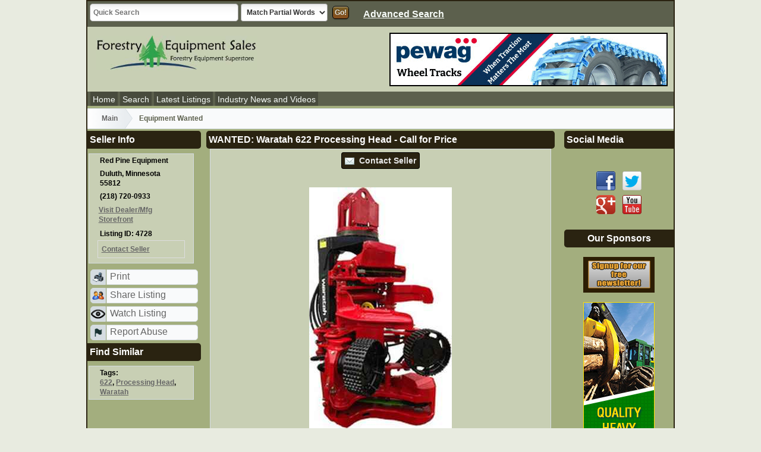

--- FILE ---
content_type: text/html; charset=UTF-8
request_url: https://forestryequipmentsales.com/11/Equipment-Wanted/4728/WANTED-Waratah-622-Processing-Head.html
body_size: 8260
content:
<!DOCTYPE html>
<html class="no-js">
	<head><base href='https://forestryequipmentsales.com/' />
		<meta charset="utf-8">
		<meta http-equiv="X-UA-Compatible" content="IE=edge">
		<title>WANTED  | Minnesota | Forestry Equipment Sales Waratah 622 Processing Head   | Minnesota | Forestry Equipment Sales</title>
		<meta name="viewport" content="width=device-width, initial-scale=1, user-scalable=no">
		<meta name="Description" content="WANTED: Waratah 622 Processing Head. Contact Aaron @ Red Pine Equipment 218-720-0933. " />
		
		<meta name="twitter:card" content="summary_large_image" />
		<meta name="twitter:site" content="@LoggingEquip" />
		<meta name="twitter:title" content="WANTED| Minnesota | Forestry Equipment Sales Waratah 622 Processing Head | Minnesota | Forestry Equipment Sales"/>
		<meta name="twitter:description" content="WANTED: Waratah 622 Processing Head. Contact Aaron @ Red Pine Equipment 218-720-0933. " />
		<meta name="twitter:image" content="https://forestryequipmentsales.com/user_images/1623044.jpg" />
		
		
		<meta property="og:title" content="WANTED| Minnesota | Forestry Equipment Sales Waratah 622 Processing Head | Minnesota | Forestry Equipment Sales"/>
		
		<meta property="og:url" content="http://forestryequipmentsales.com/11/Equipment-Wanted/4728/WANTED-Waratah-622-Processing-Head.html" />
		<meta property="og:image" content="https://forestryequipmentsales.com/user_images/1623044.jpg" />
		<meta property="og:description" content="WANTED: Waratah 622 Processing Head. Contact Aaron @ Red Pine Equipment 218-720-0933. " />
		<meta property="fb:app_id" content="925246331302103" />
		<meta property="og:type" content="website" />
		
		<link rel="stylesheet" type="text/css" href="geo_templates/.min/css/159.css" />

<!-- Category Specific Start -->
<!-- Add Category/Site Meta Tags in Category Settings -->
<!-- Category Specific End -->

		<link rel="canonical" href="http://forestryequipmentsales.com/11/Equipment-Wanted/4728/WANTED-Waratah-622-Processing-Head.html" />
		<!--  This loads the RSS feed  -->
		<link rel="alternate" type="application/rss+xml" title="Newest Listing Feed" href="rss_listings.php" />
		
		<title>Equipment Wanted : WANTED: Waratah 622 Processing Head</title>
<meta name='keywords' content='Equipment Wanted' />
<meta name='Description' content='WANTED: Waratah 622 Processing Head. Contact Aaron @ Red Pine Equipment 218-720-0933.' />

<meta name="google-translate-customization" content="96162d2d6bede186-65c1d708b222ff8e-ga7c59aaba8476532-2b"></meta>

<script>
  (function(i,s,o,g,r,a,m){i['GoogleAnalyticsObject']=r;i[r]=i[r]||function(){
  (i[r].q=i[r].q||[]).push(arguments)},i[r].l=1*new Date();a=s.createElement(o),
  m=s.getElementsByTagName(o)[0];a.async=1;a.src=g;m.parentNode.insertBefore(a,m)
  })(window,document,'script','//www.google-analytics.com/analytics.js','ga');

  ga('create', 'UA-40728547-1', 'auto');
  ga('require', 'linkid', 'linkid.js');
  ga('require', 'displayfeatures');
  ga('send', 'pageview');

</script>



		<script src="js/modernizr-2.6.2.min.js"></script>
		<script>Modernizr.load({ test: Modernizr.mq('only all'),nope:'geo_templates/default/external/css/old_ie.css'});</script>
	</head>
	<body>

		<div class="wrapper three-column">
			<div id="fb-root"></div>
<script>(function(d, s, id) {
  var js, fjs = d.getElementsByTagName(s)[0];
  if (d.getElementById(id)) return;
  js = d.createElement(s); js.id = id;
  js.src = "//connect.facebook.net/en_US/all.js#xfbml=1&appId=585017838239780";
  fjs.parentNode.insertBefore(js, fjs);
}(document, 'script', 'facebook-jssdk'));</script>      
<header class="page clearfix">
	<div class="supr_header clearfix no-mobile">
		<form action="index.php" method="get">
			<div>
				<input type="hidden" name="a" value="19">
			</div>
			<input type="text" style="width:250px; border-radius:5px;" id="search_text" name="b[search_text]" size="60" maxlength="80" class="field" placeholder="Quick Search">
			<select class="field" name="b[whole_word]">
				<option value="1">Match Whole Words</option>
				<option value="0" selected="selected">Match Partial Words</option>
				<option value="2">By Item # Only</option>
			</select>
			<input type="hidden" name="b[classified_auction_search]" value="0">
			<input type="submit" value="Go!" name="b[search]" class="button">
		</form>
		<div class="supr_header_right rwd-hide">
			<a style="float:left; margin-left: 20px;" href="index.php?a=19">Advanced Search</a>
			<div id="google_translate_element" style="color:white;"></div>
		</div>
		<div style="clear:both;"></div>
	</div>
	<div class="logo-box" title="Used Logging Equipment - Forestry Equipment Sales">
		<a href="/" class="logo" title="Used Logging Equipment - Forestry Equipment Sales">
			<!-- Logo image OR Logo text goes here!  To use text, remove the
				image tag below and replace it with text -->
			<img src="geo_templates/fes_classifieds/external/images/logo.jpg" alt="Used Logging Equipment - Forestry Equipment Sales" title="Used Logging Equipment - Forestry Equipment Sales" />
		</a>
		<a href="/" class="slogan" title="Used Logging Equipment - Forestry Equipment Sales">
		</a>
	</div>
	<nav class="fixed-nav">
		<div style='margin-top:20px;' class='users-bar'>
			<a href="#page-bar" class="fixed-link menu"></a>
			<a href="#user-bar" class="fixed-link user"></a>
		</div>
		<!-- START 468x90 Ad Peeps Ad Code -->
                					<div class='no-mobile forestry-ads rwd-hide' style="top:20px !important;">
						<p align="center">
							<script type="text/javascript" src="https://www.adpeepshosted.com/adpeeps.php?bf=showad&amp;uid=102469&amp;bmode=off&amp;gpos=center&amp;bzone=fes_large_header&amp;bsize=468x90&amp;btype=3&amp;bpos=default&amp;btotal=1&amp;btarget=_blank&amp;bborder=0">
							</script>
							<noscript>
								<a rel="nofollow" href="https://www.adpeepshosted.com/adpeeps.php?bf=go&amp;uid=102469&amp;bmode=off&amp;bzone=fes_large_header&amp;bsize=468x90&amp;btype=1&amp;bpos=default" target="_blank">
								<img src="https://www.adpeepshosted.com/adpeeps.php?bf=showad&amp;uid=102469&amp;bmode=off&amp;bzone=fes_large_header&amp;bsize=468x90&amp;btype=1&amp;bpos=default" width="468" height="90" alt="Click Here!" title="Click Here!" border="0" /></a>
							</noscript>
						</p>
					</div>
                		<!-- END Ad Peeps Ad Code -->
		<nav class="page-bar fixed-menu">
			<a href="index.php" class="menu-link">Home</a>
			<a href="index.php?a=19" class="menu-link">Search</a>
			<a href="list-stores.html" class="menu-link"><span class="glyphicon glyphicon-tags pc-hide"> </span>&nbsp;&nbsp;Stores&nbsp;&nbsp;</a>
			<a href="index.php?a=28&amp;b=142" class="menu-link extra">About Us</a>
			<a href="index.php?a=28&amp;b=136" class="menu-link extra">Contact Us</a>
		</nav>
		<div class="abs-space"></div>
		<div class="fixed-menu clearfix user-bar pc-hide">
			
			<div class="user-welcome">Welcome, <span class="text_highlight">
			Guest
	</span></div>
			<span class="user-links">
									
					<a href="register.php" class="menu-link">Register</a>
					<a href="index.php?a=10" class="menu-link">Login</a>
							</span>
			
		</div>
	</nav>
	<div class="navigation-header">
		<span class='date-now'>
		</span>
		<ul>
			<li><a href=".">Home</a></li>
			<li><a href="/search/">Search</a></li>
			
			<li><a href="/latest-listings/">Latest Listings</a></li>
			<li class="no-mobile"><a class="no-mobile" href="/press/">Industry News and Videos</a></li>
		</ul>
	</div>
</header>
			<!--[if lt IE 7]>
				<p class="browsehappy">You are using an <strong>outdated</strong> browser. Please <a href="http://browsehappy.com/">upgrade your browser</a> to improve your experience.</p>
			<![endif]-->
			
			<div id="fb-root"></div>
<script>(function(d, s, id) {
  var js, fjs = d.getElementsByTagName(s)[0];
  if (d.getElementById(id)) return;
  js = d.createElement(s); js.id = id;
  js.src = "//connect.facebook.net/en_US/sdk.js#xfbml=1&version=v2.10";
  fjs.parentNode.insertBefore(js, fjs);
}(document, 'script', 'facebook-jssdk'));</script>

<nav class="listing-prev-next-links"> </nav>
<nav class="listing-prev-next-links"> </nav>
<div class="clearfix" style="margin-top: -32px; margin-bottom: -20px;"><h2><nav class="breadcrumb">
	<div class="highlight">Category: </div>
	<a href="index.php">Main</a> 
			<a href="11/Equipment-Wanted.html" class="active">
			Equipment Wanted
		</a>
	</nav>
</h2></div>
<div class="productDetails" itemscope itemtype="http://schema.org/Product">
	<div class="main listing_maincol"><!-- MAIN CENTER COLUMN -->
				<h1 class="title" style="margin-bottom: .5em;">
						<span itemprop="name">WANTED: Waratah 622 Processing Head</span>
						<span style="display:inline;" itemprop="offers" itemscope itemtype="http://schema.org/Offer">
							-
							<span class="instock"></span>
							<span itemprop="priceCurrency" content="USD"></span>
							<span itemprop="price" content="0.00">Call for Price</span>
							<link itemprop="availability" href="http://schema.org/InStock" />	
						</span>
				</h1>
		<span style="float: right;"> </span>

	  	<div style="background-color:#C8CFB4;" class="content_box_3 clearfix">
	<div style="width: 95%; margin: 0 auto; padding: 3px 0;">
	<div style="float: left; width: 50%; text-align: left;"><strong></strong> </div>
	<div style="text-align:center;">
		<a style="background-color:#2A2311;	border-radius:4px;font-size:14px;border:1px solid black;padding:5px;text-decoration:none;color:#e7e7e7;font-weight:bold;margin-top:3px;" href="/11/Equipment-Wanted/4728/WANTED-Waratah-622-Processing-Head.html#sendmessage" class="ctc iblock"><img src="https://forestryequipmentsales.com/geo_templates/fes_classifieds/external/images/mail_icon.gif" alt="mail">&nbsp; Contact Seller</a>
		<br />
		<br />
		<div class="action_buttons" style="display: inline;">  </div>
	</div>
	</div>

	
<div class="galleryContainer">
	<div class="galleryBigImage">
		<div class="bigLeadImage">
												<a href="get_image.php?id=24082" class="big_link_4728_24082 lightUpLink mobile-lightbox-disable" onclick="return false;">
						<img src="user_images/1623044.jpg" style="width: 240px;" alt="Waratah 622B Stock Photo" />
					</a>
									</div>
					<p class="imageTitle">Waratah 622B Stock Photo</p>
			</div>
		
	<div class="clr"></div>
</div> <!-- video block was here --><li style="list-style:none; text-align:center; margin-bottom:4px;">
	<a href="/index.php?a=28&b=148"><img src="img/icons/trucking.gif" class="vamid" alt="Transport this equipment" style="margin-right:5px">Transport</a>  
	&nbsp;&nbsp;&nbsp;&nbsp;&nbsp;&nbsp;
	<a href="/logging-equipment-insurance/"><img src="img/icons/insure2.gif" style="margin-right:5px;" alt="Insure this equipment" class="vamid">Insure</a>
	&nbsp;&nbsp;&nbsp;&nbsp;&nbsp;&nbsp;
	<a href="/index.php?a=28&b=146"><img src="img/icons/finance.gif" style="margin-right:-2px;" alt="Finance this equipment" class="vamid">Finance</a>
	</li>
		<li style="list-style:none; text-align:center; margin-bottom:4px;">
	<center><a href="" target="_blank"><img src="img/icons/wwwimage.png" style="margin-right:6px; height:31px;" alt="Red Pine Equipment" class="vamid">Red Pine Equipment</a></center>
	</li>
		
	
	 

	</div>


		  
		
			<div class="title" style="margin-bottom: 0.5em; font-weight: bold; padding: .25em; background: #2A2311; color: #fff; font-size: 14; vertical-align: middle; border-radius: .3em">Specifications &nbsp; - &nbsp;Call for Price</div>
		<div class="content_box_1 clearfix" style="padding: 4px;">
		<ul class="optional_fields">   		<li class="row_odd"><label>Make</label><h2 style="display: inline; font-size: 12px;">  <span property="brand">Waratah</span></h2></li>
		 		<li class="row_even"><label>Model</label><h2 style="display: inline; font-size: 12px;"><span property="model">622</span></h2></li>
	

	       	<li class="row_even"><label>Contact</label> Aaron</li>
	             
	<li class="row_odd"><label></label></li>
	</ul>
	</div>
	  
		<div class="title" style="margin-bottom: 0.5em; font-weight: bold; padding: .25em; background: #2A2311; color: #fff; font-size: 14; vertical-align: middle; border-radius: .3em">Description</div>
	<div class="content_box_1 listing_desc_box clearfix">  <!--  -->
	

		<p><span property="description">WANTED: Waratah 622 Processing Head. Contact Aaron @ Red Pine Equipment 218-720-0933. </span>
		
		
		<br /><li style="text-align:center;font-size: 24px; font-variant:small-caps; list-style:none; font-weight:bold; "></p>

	  </div>
	 		<!-- add this -->
	<div class="title" style="margin-bottom: 0.5em; font-weight: bold; padding: .25em; background: #2A2311; color: #fff; font-size: 14; vertical-align: middle; border-radius: .3em">Share this ad!</div>
	<div class="content_box_1 listing_desc_box clearfix"> 
		<!-- AddToAny BEGIN -->
<div class="a2a_kit a2a_kit_size_32 a2a_default_style">

<a class="a2a_button_facebook"></a>
<a class="a2a_button_twitter"></a>
<a class="a2a_button_google_plus"></a>
<a class="a2a_button_pinterest"></a>
<a class="a2a_button_linkedin"></a>
<a class="a2a_button_reddit"></a>
<a class="a2a_button_tumblr"></a>
<a class="a2a_button_google_gmail"></a>
<a class="a2a_dd" href="https://www.addtoany.com/share"></a>
</div>
<script async src="https://static.addtoany.com/menu/page.js"></script>
<!-- AddToAny END -->

	</div>

	<!-- add this -->
	
	
	<div id="sendmessage">
		<div class="title" style="margin-bottom: 0.5em; font-weight: bold; padding: .25em; background: #2A2311; color: #fff; font-size: 14; vertical-align: middle; border-radius: .3em"><a style="color:white; text-decoration:none;" name='contact'>Contact Seller about this Listing</a></div>
			<!-- <div class="row_odd">
				<label class="field_label">Seller:</label>
				<strong class="text_highlight"> Red Pine Equipment</strong>
			</div> -->
			<div class="row_even">
				<label class="field_label">Seller's Phone:</label>
				<strong class="text_highlight">(218) 720-0933</strong>
			</div>
			<div class="row_odd">
				<label class="field_label">Listing:</label>
				<strong class="text_highlight">WANTED: Waratah 622 Processing Head</strong>
			</div>

			
<div id="contact-seller-form4728">
	<div class="contact-result"></div>

	<form action="index.php?a=13&amp;b=4728" method="post" id="contact_seller_form4728">
		<div class="row_even">
			<label class="field_label">Seller:</label>
			<strong class="text_highlight">RedPineEquipment</strong>
		</div>
		<div class="row_odd">
			<label for="c_senders_name4728" class="field_label">Your Name:</label>
			<input type="text" name="c[senders_name]" id="c_senders_name4728" value="" class="field" />	
		</div>
		
		<div class="row_even">
			<label for="c_senders_email4728" class="field_label">Your Email Address:</label>
			<input type="text" name="c[senders_email]" id="c_senders_email4728" value="" class="field" />	
		</div>

		<div class="row_odd">
			<label for="c_senders_phone4728" class="field_label">Your Phone:</label>
			<input type="text" name="c[senders_phone]" id="c_senders_phone4728" value="" class="field" />
		</div>
		
			
		
		<div class="row_even">
			<label for="c_senders_comments4728" class="field_label">Your Comments:</label>
			<textarea name="c[senders_comments]" id="c_senders_comments4728" cols="78" rows="7" class="field"></textarea>	
		</div>
		
<div class="row_even">
	<label for="c_securityCode" class="required">Access Code*</label>
			<input type="text" name="c[securityCode]" id="c_securityCode" class="field" />
				<div id="addon_security_image" style="width: 230px; height: 80px;" class="clear">
			<a href="javascript:void(0)" onclick="changeSecurityImage();">
				<img src="index.php?a=ap&amp;addon=security_image&amp;page=image&amp;no_ssl_force=1" alt="Security Image" />
			</a>
		</div>
	</div>
		<div class="center contact-buttons">
			<input type="submit" name="submit" value="Send Message" class="button" />
			<input type="reset" name="reset" value="Reset" class="button" />
		</div>
	</form>
	<div class="contact-loading" style="display: none;">
		<br /><br />
		<div class="cntr"><img src="geo_templates/fes_classifieds/external/images/loading.gif" alt="" /></div>
		<br /><br />
	</div>
</div>


	</div>
		<!-- <br />   <br />   

	 <br /> <!-- END CENTER COLUMN --></div>
	<div class="sidebar listing_leftcol"><!-- LEFT SIDEBAR CONTENTS --> <!-- SELLER INFO BEGIN -->

		
		
						<div class="title sidebar-left-title" style="border-bottom-right-radius: .3em; border-top-right-radius: .3em; margin-bottom: 0.5em; font-weight: bold; padding: .25em; background: #2A2311; color: #fff; font-size: 14; vertical-align: middle;">Seller Info</div>

		
		
		
	<div class="content_box_2" style="width:79%;">
	
	
		<div itemscope itemtype="http://schema.org/Organization">
	
		<p class="content_section"><span itemprop="name">Red Pine Equipment</span></p></div>
	<!-- <p class="content_section"><strong>Member Since: </strong><br /> Nov 6, 2008</p> -->  
	<p class="content_section"> Duluth,   Minnesota   55812 </p>
	  
	<p class="content_section"> <span class="sec_color">(218) 720-0933</span><br />   </p>
	       
	<ul class="option_list"> 
	<li><a href="dealer/Red-Pine-Equipment.html" class="storefront_link">Visit Dealer/Mfg Storefront</a></li>
		<p class="content_section">Listing ID: 4728</p>
				<div class="content_box_1 listing_desc_box clearfix">
	<li><a href="index.php?a=13&amp;b=4728" class="notify_seller_link">Contact Seller</a></li>
		</div>
	</ul>
	</div>
	<!-- SELLER INFO END -->
	<div class="icon-link"><img alt="Print Friendly" src="geo_templates/fes_classifieds/external/images/icons/printer.png" title="Print Friendly" /> <a href="print/4728/item.html" class="print_friendly_link">Print</a></div>
	<div class="icon-link"><img alt="Tell-a-Friend" src="geo_templates/fes_classifieds/external/images/icons/friend.png" title="Tell-a-Friend" /> <a href="index.php?a=12&amp;b=4728" class="notify_friend_link">Share Listing</a></div>
	<div class="icon-link"><img alt="Add-to-Favorites" src="geo_templates/fes_classifieds/external/images/icons/eye.png" title="Add-to-Favorites" /> <a href="index.php?a=20&amp;b=4728" class="favorites_link">Watch Listing</a></div>
		<div class="icon-link"><img alt="Report Abuse" src="geo_templates/fes_classifieds/external/images/icons/flag.png" title="Report Abuse" /> <a href="index.php?a=ap&amp;addon=contact_us&amp;page=main&amp;reportAbuse=4728" class="lightUpLink">Report Abuse</a></div>
	  <!-- LISTING POPULARITY BEGIN -->
	<!--<h2 class="title">Popularity</h2>
	<div class="content_box_2">  	<div class="cntr">
	<div><a href="index.php?a=26&amp;b=4728" class="vote_on_ad_link">Vote Now</a></div>
	<div><a href="index.php?a=27&amp;b=4728" class="show_votes_on_ad_link">Show Votes</a></div>
	</div>
	</div>-->
	<!-- LISTING POPULARITY END --> <!-- FIND SIMILAR BEGIN -->  
		
		<div class="title sidebar-left-title" style="text-align: left; border-bottom-right-radius: .3em; border-top-right-radius: .3em; margin-bottom: 0.5em; font-weight: bold; padding: .25em; background: #2A2311; color: #fff; font-size: 14; vertical-align: middle;">Find Similar</div>

	<div class="content_box_2" style="width:79%;">
	<p class="content_section"><strong>Tags:</strong><br /> 
<a href="tag/622.html" class="listing_tag">622</a>, <a href="tag/processing-head.html" class="listing_tag">Processing Head</a>, <a href="tag/waratah.html" class="listing_tag">Waratah</a></p>
	</div>
	 <!-- FIND SIMILAR END --> <!-- FEATURED LISTINGS BEGIN -->
	<!--<h2 class="title">Featured Listings</h2>
	<div class="content_box_1"> 
	
		<div class="featured_items" id="module_content_module_featured_pic_2">
			<div class="listing_set gallery">
		<div class="gallery_inner">
							<div class="gallery_row">				
									<article class="listing columns-1">
						<div class="article_inner ">
																					
														
														
														
														
																																																																																																																																																																																																																																																																																																																																																																																																																																																																																										
														
														
														
														
														
														
														
														
														
														
														
														
														<div class="clear"></div>
						</div>
					</article>
								
				</div>						<div class="clear"></div>
		</div>
		<div class="galleryScroll" style="display: none;">
			<img src="geo_templates/fes_classifieds/external/images/buttons/left_arrow.png" alt="" class="leftScroll" />
			<img src="geo_templates/fes_classifieds/external/images/buttons/right_arrow.png" alt="" class="rightScroll" />
		</div>
	</div>


			</div>
	
</div>
	-->
	<!-- FEATURED LISTINGS END -->

	 <!-- END LEFT SIDEBAR --></div>
	<div class="sidebar2 no-mobile" style="margin-top: 12px;">
					<div class="content_box cntr fes-links no-mobile">
						<div class="title sidebar-right-title section-collapser" style="text-align: left; margin-bottom: 0.5em; font-weight: bold; padding: .25em; background: #2A2311; color: #fff; font-size: 14; vertical-align: left; border-top-left-radius: .3em; border-bottom-left-radius: .3em;">Social Media</div>
					<!--  RIGHT SIDEBAR CONTENTS -->
					<!-- BANNER BEGIN --> 
					<!-- <script type="text/javascript" src="//app.icontact.com/icp/core/mycontacts/signup/designer/form/automatic?id=82&cid=181648&lid=2471"></script>-->
					<center>
					<div style="padding-bottom: 4px; padding-top: -5px;" class="fb-like" data-href="https://www.facebook.com/ForestryEquipmentSales" data-layout="button_count" data-action="like" data-size="small" data-show-faces="true" data-share="false"></div>
					</center>
					<a target="_blank" href="https://facebook.com/ForestryEquipmentSales"><img style="padding: 4px;" src="/img/icons/facebook.png" alt="Find us on Facebook!"></a>
					<a target="_blank" href="https://twitter.com/LoggingEquip"><img style="padding: 4px;" src="/img/icons/twitter.png" alt="Follow us on Twitter!"></a>
					<br />
					<a target="_blank" href="https://plus.google.com/+ForestryequipmentsalesOnline/about"><img style="padding: 4px;" src="/img/icons/googleplus.png" alt="Join our Google Plus Circle!"></a>
					<a target="_blank" href="https://youtube.com/LoggingVideos"><img style="padding: 4px;" src="/img/icons/youtube.png" alt="Watch us on YouTube!"></a>
					
					<br /><br />
				</div>
								<div class="content_box cntr fes-links no-mobile">
					<div class="title sidebar-right-title section-collapser" style="margin-bottom: 0.5em; font-weight: bold; padding: .25em; background: #2A2311; color: #fff; font-size: 14; vertical-align: left; border-top-left-radius: .3em; border-bottom-left-radius: .3em;">Our Sponsors</div>
					<!-- START 120x60 Ad Peeps Ad Code -->
						<p align="center">
						<script type="text/javascript" src="https://www.adpeepshosted.com/adpeeps.php?bf=showad&amp;uid=102469&amp;bmode=off&amp;gpos=center&amp;bzone=geodesic_fes_rightbar&amp;bsize=120x60&amp;btype=3&amp;bpos=default&amp;btotal=1&amp;btarget=_blank&amp;bborder=0">
						</script>
						<noscript>
						<a rel="nofollow" href="https://www.adpeepshosted.com/adpeeps.php?bf=go&amp;uid=102469&amp;bmode=off&amp;bzone=geodesic_fes_rightbar&amp;bsize=120x60&amp;btype=1&amp;bpos=default" target="_blank">
						<img src="https://www.adpeepshosted.com/adpeeps.php?bf=showad&amp;uid=102469&amp;bmode=off&amp;bzone=geodesic_fes_rightbar&amp;bsize=120x60&amp;btype=1&amp;bpos=default" width="120" height="60" alt="Click Here!" title="Click Here!" border="0" /></a>
						</noscript>
						</p>
					<!-- END Ad Peeps Ad Code -->
					<!-- START 120x600 Ad Peeps Ad Code -->
						<p align="center">
						<script type="text/javascript" src="https://www.adpeepshosted.com/adpeeps.php?bf=showad&amp;uid=102469&amp;bmode=off&amp;gpos=center&amp;bzone=geodesic_fes_rightbar&amp;bsize=120x600&amp;btype=3&amp;bpos=default&amp;btotal=1&amp;btarget=_blank&amp;bborder=0">
						</script>
						<noscript>
						<a rel="nofollow" href="https://www.adpeepshosted.com/adpeeps.php?bf=go&amp;uid=102469&amp;bmode=off&amp;bzone=geodesic_fes_rightbar&amp;bsize=120x600&amp;btype=1&amp;bpos=default" target="_blank">
						<img src="https://www.adpeepshosted.com/adpeeps.php?bf=showad&amp;uid=102469&amp;bmode=off&amp;bzone=geodesic_fes_rightbar&amp;bsize=120x600&amp;btype=1&amp;bpos=default" width="120" height="600" alt="Click Here!" title="Click Here!" border="0" /></a>
						</noscript>
						</p>
					<!-- END Ad Peeps Ad Code -->
				</div>
									<!-- BANNER END -->				
				</div>
	<div class="center clearfix"> </div>
</div>


			
					<!-- START 468x60 Ad Peeps Ad Code -->
	
		<div class="no-mobile rwd-hide">
			
			<table style='margin-left: auto; margin-right: auto'>
			<tr>
			<td>	
					<p align="center">
					<script type="text/javascript" src="https://www.adpeepshosted.com/adpeeps.php?bf=showad&amp;uid=102469&amp;bmode=off&amp;gpos=center&amp;bzone=nfa_ad_header&amp;bsize=468x60&amp;btype=3&amp;bpos=default&amp;btotal=1&amp;btarget=_blank&amp;bborder=0">
					</script>
					<noscript>
					<a rel="nofollow" href="https://www.adpeepshosted.com/adpeeps.php?bf=go&amp;uid=102469&amp;bmode=off&amp;bzone=nfa_ad_header&amp;bsize=468x60&amp;btype=1&amp;bpos=default" target="_blank">
					<img src="https://www.adpeepshosted.com/adpeeps.php?bf=showad&amp;uid=102469&amp;bmode=off&amp;bzone=nfa_ad_header&amp;bsize=468x60&amp;btype=1&amp;bpos=default" width="468" height="60" alt="Click Here!" title="Click Here!" border="0" /></a>
					</noscript>
					</p>
			</td>
			<td>		
				
					<p align="center">
					<script type="text/javascript" src="https://www.adpeepshosted.com/adpeeps.php?bf=showad&amp;uid=102469&amp;bmode=off&amp;gpos=center&amp;bzone=geodesic_fes_footer&amp;bsize=468x60&amp;btype=3&amp;bpos=default&amp;btotal=1&amp;btarget=_blank&amp;bborder=0">
					</script>
					<noscript>
					<a rel="nofollow" href="https://www.adpeepshosted.com/adpeeps.php?bf=go&amp;uid=102469&amp;bmode=off&amp;bzone=geodesic_fes_footer&amp;bsize=468x60&amp;btype=1&amp;bpos=default" target="_blank">
					<img src="https://www.adpeepshosted.com/adpeeps.php?bf=showad&amp;uid=102469&amp;bmode=off&amp;bzone=geodesic_fes_footer&amp;bsize=468x60&amp;btype=1&amp;bpos=default" width="468" height="60" alt="Click Here!" title="Click Here!" border="0" /></a>
					</noscript>
					</p>
			</td>
			</tr>
			</table>
		</div>


	<!-- START FOOTER -->
<footer class="page">
	<!-- END Ad Peeps Ad Code -->
	<div class="blurb">
		Contact Us
		<p>Need assistance? Have a question that isn't answered in our <a href="index.php?a=28&amp;b=141">help</a> sections? 
		You can contact support by visiting our <a href="index.php?a=28&amp;b=136">contact us</a> page.</p>
		<nav class="social-contacts">
			<a href="https://facebook.com/ForestryEquipmentSales/" title="Facebook"><img src="geo_templates/fes_classifieds/external/images/icons/social/facebook.png" alt="Facebook" /></a>
			<a href="https://twitter.com/LoggingEquip" title="Twitter"><img src="geo_templates/fes_classifieds/external/images/icons/social/twitter.png" alt="Twitter" /></a>
			<a href="rss_listings.php" title="RSS Feed"><img src="geo_templates/fes_classifieds/external/images/icons/social/rss.png" alt="RSS Feed" /></a>
		</nav>
	</div>
	<div id="footer">
		
	<span class="footer_bold">
		<center>
		|<a href="/search/">Search Listings</a> |
		<a href="index.php?a=1">Place Listings</a> |
		<a href="index.php?a=4">Edit Listings</a> |
		<a href="register.php">My Profile</a> |
		<a href="index.php?a=28&b=140">Terms of Use</a> | 
		<a href="index.php?a=28&b=145">Privacy Policy</a> |
		<a href="/contact-us/">Contact Us</a> |
		<a href="https://plus.google.com/112756325802729286498" rel="publisher">Google+</a> |
		</center>
		</span>
		<div class="disclaimer">
			<p>Copyright &copy; 2002-2026 Forestry Equipment Sales.  All Rights Reserved.</p>
			<p>Use of this Web site constitutes acceptance of the <a href="index.php?a=28&amp;b=140">User Agreement</a> and <a href="index.php?a=28&amp;b=145">Privacy Policy</a>.  Designated trademarks and brands are the property of their respective owners. <Br /><br />
			<a target="_blank" href="https://facebook.com/ForestryEquipmentSales"><img src="/img/icons/facebook.png" alt="Find us on Facebook!"></a>
			<a target="_blank" href="https://twitter.com/LoggingEquip"><img src="/img/icons/twitter.png" alt="Follow us on Twitter!"></a>
			<a target="_blank" href="https://plus.google.com/+ForestryequipmentsalesOnline/about"><img src="/img/icons/googleplus.png" alt="Join our Google Plus Circle!"></a>
			<a target="_blank" href="https://youtube.com/LoggingVideos"><img src="/img/icons/youtube.png" alt="Watch us on YouTube!"></a>
			
			</p>
		</div>
	</div>
</footer>
<!-- END FOOTER -->
<script src="geo_templates/.min/js/131.js"></script>

<script>
//<![CDATA[
jQuery(function () { gjUtil.runHeartbeat = true; gjUtil.ready(); });
jQuery(window).load(gjUtil.load);
//]]>
</script>
	<script>
		var initContactSellerForm4728 = function () {
			jQuery('#contact_seller_form4728').unbind().submit(function (e) {
				e.preventDefault();
				var $this = jQuery(this);
				
				var container = jQuery('#contact-seller-form4728');
				
				var data = $this.serialize();
				
				var isLightbox = jQuery(document).gjLightbox('isOpen');
				
				if(isLightbox) {
					//replace just the submit buttons with the spinner graphic (minimize motion on the lightbox for aesthetics)
					jQuery(gjUtil.lightbox.contents).find('.contact-buttons').hide();
					jQuery(gjUtil.lightbox.contents).find('.contact-loading').show();
				} else {
					//not using a lightbox, so we can replace the whole form with the spinner graphic
					$this.hide('fast');
					container.find('.contact-loading').show('fast');
				}
				
				jQuery.ajax({
					url : 'index.php?a=13&b=4728&json=1',
					data : data,
					dataType : 'json',
					type : 'POST'
				}).done(function (response) {
					if(isLightbox) {
						jQuery(gjUtil.lightbox.contents).find('.contact-loading').hide();
					} else {
						container.find('.contact-loading').hide('fast');
					}
					
					if (!response) {
						if(isLightbox) {
							jQuery(gjUtil.lightbox.contents).find('.contact-buttons').show();
							jQuery(gjUtil.lightbox.contents).find('.contact-result').html('<div class="error_message">Internal browse error!  (invalid response)</div>');
						} else {
							container.find('.contact-result').html('<div class="error_message">Internal browse error!  (invalid response)</div>');
						}
						if (changeSecurityImage) {
							//reset security image
							changeSecurityImage();
						}
						return;
					}
					
					if (response && !response.success) {
						//show the form again since it was not a success
						if(isLightbox) {
							jQuery(gjUtil.lightbox.contents).find('.contact-buttons').show();
							if(response.message.length > 0) {
								jQuery(gjUtil.lightbox.contents).find('.contact-result').html(response.message).show();
							}
						} else {
							$this.show('fast');
							if(response.message.length > 0) {
								container.find('.contact-result').html(response.message).show();
							}
						}
						
					} else if(response.success) {
						if (response.message) {
							if(isLightbox) {
								jQuery(gjUtil.lightbox.contents).find('.contact-buttons').show();
								jQuery(document).gjLightbox('close');
								gjUtil.addMessage(response.message, 1500);
							} else {
								container.find('.contact-result').html(response.message);
							}
						}
					}
				});
			});
		};
					jQuery(initContactSellerForm4728);
					
	</script>
	
	<script>
	var changeSecurityImage = function() {
					var a = new Date();
			jQuery('#addon_security_image img').attr('src', 'index.php?a=ap&addon=security_image&page=image&no_ssl_force=1&time='+a.getTime());
			}
</script>



<script type="text/javascript">
function googleTranslateElementInit() {
  new google.translate.TranslateElement({ pageLanguage: 'en', includedLanguages: 'de,en,es,fr,lt,nl,no,pl,pt,ro,ru,sk,sv', layout: google.translate.TranslateElement.InlineLayout.HORIZONTAL}, 'google_translate_element');
}
</script><script type="text/javascript" src="//translate.google.com/translate_a/element.js?cb=googleTranslateElementInit"></script>


		</div>
	</body>
</html>


--- FILE ---
content_type: text/html; charset=UTF-8
request_url: https://www.adpeepshosted.com/adpeeps.php?bf=showad&uid=102469&bmode=off&gpos=center&bzone=nfa_ad_header&bsize=468x60&btype=3&bpos=default&btotal=1&btarget=_blank&bborder=0
body_size: 289
content:
document.write('<link rel="stylesheet" type="text/css" href="https://www.adpeepshosted.com/supplemental/css/ap_responsive_style.css" />');
document.write('<div align=\"center\" class=\"ap_responsive_load\">');
document.write('<a rel=\"nofollow\" href=\"https://www.adpeepshosted.com/adpeeps.php?bf=go&uid=102469&cid=1001&aid=875404&bzone=nfa_ad_header&btype=3\" target=\"_blank\">');
document.write('<img src=\"https://adpeepshostedimages.b-cdn.net/102469_1001_875404_6516.jpg\" border=\"0\" width=\"468\" height=\"60\">');
document.write('</a>');
document.write('</div>');


--- FILE ---
content_type: text/html; charset=UTF-8
request_url: https://forestryequipmentsales.com/cron.php?action=cron
body_size: 174
content:
Input array has 1 params, does not match query: 'DELETE FROM `geodesic_addon_storefront_subscriptions` 
	WHERE `expiration` &lt; 1768095442 AND `onhold_start_time` = 0'<br>
